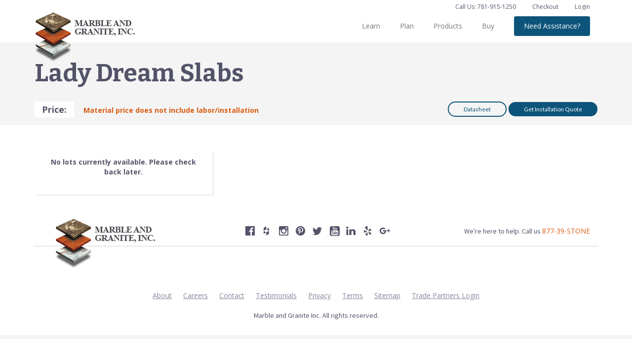

--- FILE ---
content_type: text/html; charset=utf-8
request_url: https://www.marbleandgranite.com/product/lady-dream-slabs
body_size: 6067
content:


<!DOCTYPE html>

<html xmlns="http://www.w3.org/1999/xhtml">
<head>
    <!-- Google Tag Manager -->
    <script>(function (w, d, s, l, i) {
            w[l] = w[l] || []; w[l].push({
                'gtm.start':
                    new Date().getTime(), event: 'gtm.js'
            }); var f = d.getElementsByTagName(s)[0],
                j = d.createElement(s), dl = l != 'dataLayer' ? '&l=' + l : ''; j.async = true; j.src =
                    'https://www.googletagmanager.com/gtm.js?id=' + i + dl; f.parentNode.insertBefore(j, f);
        })(window, document, 'script', 'dataLayer', 'GTM-5JCVW92');</script>
    <!-- End Google Tag Manager -->
    <meta charset="utf-8" /><meta http-equiv="X-UA-Compatible" content="IE=edge,chrome=1" />
    <!--<meta name="apple-itunes-app" content="app-id=6449741030" />-->

    <!-- Start SmartBanner configuration -->
    <meta name="smartbanner:title" content="Marble &amp; Granite, Inc." /><meta name="smartbanner:author" content="Save your favorites, browse" /><meta name="smartbanner:price" content="products, and much more." /><meta name="smartbanner:icon-apple" content="/App/dist/images/AppIcon.png" /><meta name="smartbanner:icon-google" content="/App/dist/images/AppIcon.png" /><meta name="smartbanner:button" content="VIEW" /><meta name="smartbanner:button-url-apple" content="https://apps.apple.com/" /><meta name="smartbanner:button-url-google" content="https://play.google.com/" /><meta name="smartbanner:enabled-platforms" content="android,ios" /><meta name="smartbanner:close-label" content="Close" /><meta name="smartbanner:disable-positioning" content="true" /><title>
	Lady Dream Slabs - Marble &amp; Granite
</title><meta name="viewport" content="width=device-width, initial-scale=1.0" /><link id="ctl00_ctl00_ApplicationRoot" rel="home" href="../" /><meta name="description" content="Lady Dream Granite Slab Polished 3cm" /> 
<meta http-equiv="content-type" content="text/html; charset=UTF-8" /> 
<meta http-equiv="pragma" content="no-cache" /> 
<meta http-equiv="content-style-type" content="text/css" /> 
<meta http-equiv="content-script-type" content="text/javascript" /> 
<link href="/CMSPages/GetResource.ashx?stylesheetname=ProductPageMobile" type="text/css" rel="stylesheet"/>
 
<link href="/favicon.ico" type="image/x-icon" rel="shortcut icon"/>
<link href="/favicon.ico" type="image/x-icon" rel="icon"/>


    <!-- favicon -->
    <link rel="shortcut icon" href="/favicon.ico" type="image/x-icon" /><link rel="icon" href="/favicon.ico" type="image/x-icon" />
        
        <link rel="preconnect" href="https://fonts.googleapis.com">
        <link rel="preconnect" href="https://fonts.gstatic.com" crossorigin>
        <link href="https://fonts.googleapis.com/css2?family=Bitter:ital,wght@0,400;0,500;0,700;1,400;1,500;1,700&family=Lato:ital,wght@0,400;0,700;1,400;1,700&family=Open+Sans:ital,wght@0,400;0,500;0,700;1,400;1,500;1,700&family=Source+Sans+Pro:ital,wght@0,400;0,600;0,700;1,400;1,600;1,700&display=swap" rel="stylesheet">
        
        <link rel="stylesheet" href="/App/dist/css/smartbanner.min.css?v=638671049480000000" type="text/css" />
        <link rel="stylesheet" href="/App/dist/css/main.min.css?v=639027769840000000" type="text/css" />
    
    


    
        <meta property="og:title" content="Lady Dream Slabs" />
        <meta property="og:type" content="product" />
        <meta property="og:url" content="https://www.marbleandgranite.com/Product/Lady-Dream-Slabs" />
        <meta property="og:image" content="https://www.marbleandgranite.com/getmedia/01ac1bb8-2d86-4607-81d7-5f0217d060a9/gs195-p9930-3472.aspx" />
    </head>
<body data-node-alias="Lady-Dream-Slabs">
    <!-- Google Tag Manager (noscript) -->
    <noscript><iframe src="https://www.googletagmanager.com/ns.html?id=GTM-5JCVW92"
    height="0" width="0" style="display:none;visibility:hidden"></iframe></noscript>
    <!-- End Google Tag Manager (noscript) -->
    <form method="post" action="/product/lady-dream-slabs" id="aspnetForm">
<div class="aspNetHidden">
<input type="hidden" name="__CMSCsrfToken" id="__CMSCsrfToken" value="zkoHcFd7x27OrSz1sERJvhpWMZHsNSYII5Q3ez4elFHF2CKaZOggmQIdkDpO3pGDqDMeyPFwt7NBiClvwaPy713qIwuOsOilLvOedaZozs8=" />
<input type="hidden" name="__EVENTTARGET" id="__EVENTTARGET" value="" />
<input type="hidden" name="__EVENTARGUMENT" id="__EVENTARGUMENT" value="" />
<input type="hidden" name="__VIEWSTATE" id="__VIEWSTATE" value="vwN7JK5VzZzXyyUCBr1C5c3iSlqhsg8hMw0JsUX6KvIoeHbKwTIFdEuCcXTO1BXgqXkwxXjfoVhGSTxdkVNDYMN02PZWACnjLw7jXxCc5VWlAVKPzYV0n1AEcGcd6B1K4YlCggQ3/zZZ1YJbSJJfhDYa4iD7m/7UQdlghitkVxv8seOTm+Pjl/M77Li3xzHUe4+KLYxdKb1s7GUYklwU4RHZh8cS32r0U3lkgBGKeak2MQx8cpCpaUdz/[base64]/cMqZPXdWZ+MpdQu6t8z7V6KhpPBPm/DGoJU/Aod7w8Zff+pGtwLL+BgagPg41lEUegYTQP7hD/myqM85+cgOMySDipVwFOgXdjxlEdvhCUZyXRBgWMYT2gQVtjO3RtkISnVHKrV8TgjBfpgudpCFagSk00O7GHf0Ad44k9NGOZyu3/v2nZ9Xm5llTlx03RJ+oxFOSqEpaBeb/pIt0RfWUM9sE3iJzATZdcBkWm0DlEXnjT6flC3Zn6gIxbRAmDAyRBT9OSicoFHq3LDgGgcDQKYjl1TRS3CnGsCfkG3VTpC3Fertt87kbCwAPhWqaRyiokg8BOYOHDheH+JgCLTpY30/SYd4lR99vyHH6tdQLqvCzhAxsuA9lG7YgFWgZlf6zs9IeqxaKmmXfsW8bUA8GwqO/O0C0z6e+v92I9MK5h6nm2SkGlm5G3yQlObruW1ijUYOjEAnM5Phobl2L4E+GGmjQq5DPmo4klEKeHPq1ymYiZLFmC5AKLDy2TOMWW+aBYadG2L6l9JYJVpsBIoklxzbaHdE7NgqAqf7Kgdx2EHXNu9xIy0QNpLn8fmaekQPbZlCGU/N9CECkzY+07g35SlQmZzI4OxhEWoyqZOM5pgzrDxHvHQXtF8Y1IYqEcWBW0Ai7u2ddsYQINwDmr0/HfXV2D/OkyU5Y974gGRHYUK8RLsMv+Cs4dJ6n45f0wgEltYGl9NBUDSsa0w4SdLC7DCMseei8Pal8sWLxukhlHvmRw02CdN3vklPaJ3Daqm/X7T4IzL2Bz8l060e+T+jPfd6s++kq9YxGUzVecv3dOeh5+ZXE8FyGETprb8PCkg+0hsK4aqLtI0fRrAQTBEok3ctNqJf5vYz9yVv8Lh0ffom0uWaAYfnwRhcYwoAYJtcY3crJ7D+7ama72ECIpWG4XYaGPkxFoIU0wMiNT7x4VDWcHSM5QuVF//TvOFbUy6PkvZ7K9aCIK8XTBGHL3MaRuxIxid0ie0fNNXE8tkELiIffV1OlyJenbETsImTVszdRR8LK1CtFcHdx0UlUfF+sLK3/xViVHBSeDI7w/1jKM2arAoZCTAFj4OtYXRSIxhtpxRnaGhY+HnY+eb+gHudovE2XIDdkJ5Ta7M8KFccCEYMtM1TwU4J/QZBCLGp82bQV1a5ZjiY8sTONPcPWGb7NONyk3+vudw9wY3mWQWw==" />
</div>

<script type="text/javascript">
//<![CDATA[
var theForm = document.forms['aspnetForm'];
if (!theForm) {
    theForm = document.aspnetForm;
}
function __doPostBack(eventTarget, eventArgument) {
    if (!theForm.onsubmit || (theForm.onsubmit() != false)) {
        theForm.__EVENTTARGET.value = eventTarget;
        theForm.__EVENTARGUMENT.value = eventArgument;
        theForm.submit();
    }
}
//]]>
</script>


<script src="/WebResource.axd?d=pynGkmcFUV13He1Qd6_TZCaUaghtzJoiXkyfwY4vtPVJJ5trSBxsfVE_mqaCYV68KHIfa_oZwiyd6duYMjt6eg2&amp;t=637814653746327080" type="text/javascript"></script>

<input type="hidden" name="lng" id="lng" value="en-US" />
<script src="/CMSPages/GetResource.ashx?scriptfile=%7e%2fCMSScripts%2fWebServiceCall.js" type="text/javascript"></script>
<script type="text/javascript">
	//<![CDATA[

function PM_Postback(param) { if (window.top.HideScreenLockWarningAndSync) { window.top.HideScreenLockWarningAndSync(1080); } if(window.CMSContentManager) { CMSContentManager.allowSubmit = true; }; __doPostBack('ctl00$ctl00$manPortal$am',param); }
function PM_Callback(param, callback, ctx) { if (window.top.HideScreenLockWarningAndSync) { window.top.HideScreenLockWarningAndSync(1080); }if (window.CMSContentManager) { CMSContentManager.storeContentChangedStatus(); };WebForm_DoCallback('ctl00$ctl00$manPortal$am',param,callback,ctx,null,true); }
//]]>
</script>
<script type="text/javascript">
	//<![CDATA[

var CMS = CMS || {};
CMS.Application = {
  "isRTL": "false",
  "isDebuggingEnabled": false,
  "applicationUrl": "/",
  "imagesUrl": "/CMSPages/GetResource.ashx?image=%5bImages.zip%5d%2f",
  "isDialog": false
};

//]]>
</script>
<div class="aspNetHidden">

	<input type="hidden" name="__VIEWSTATEGENERATOR" id="__VIEWSTATEGENERATOR" value="9A4328F7" />
</div>
        <div>
            
            
            
    
    
<div id="header-nav">

    <div class="container text-right utility-nav hidden-xs hidden-sm">
        <a href="tel:1-781-915-1250">Call Us: 781-915-1250</a>
        <a class="checkout checkoutcount0" href="/checkout">Checkout <span>0</span></a>
        
        <a href="/login">Login</a>
        
    </div>
    <div class="navbar navbar-default">
        <div class="container">
            <div class="navbar-header">
                <button type="button" class="navbar-toggle collapsed" data-toggle="collapse" data-target="#main-nav" aria-expanded="false">
                    <span class="sr-only">Toggle navigation</span>
                    <span class="icon-bar"></span>
                    <span class="icon-bar"></span>
                    <span class="icon-bar"></span>
                </button>
                <a href="tel:1-781-915-1250" class="navbar-toggle mobile-telephone">
                    <span class="glyphicon glyphicon-earphone"></span>
                </a>
                <a href="/checkout" class="navbar-toggle mobile-checkout mobile-checkoutcount0">
                    <span class="glyphicon glyphicon-shopping-cart"></span>
                    <span class="count">0</span>
                </a>
                <a class="navbar-brand" href="/"><img src="/App/Images/logo.png" /></a>
            </div>
            <div class="collapse navbar-collapse" id="main-nav">
                <ul class="nav navbar-nav">
                    
                            <li class="dropdown-hover">
                                <a href="/Learn" class="link">Learn</a>
                                
                                        <ul class="dropdown-menu">
                                    
                                        <li><a href="/Learn/Blog">Blog</a></li>
                                    
                                        <li><a href="/Learn/Technical-Resources">Technical Resources</a></li>
                                    
                                        <li><a href="/Learn/Types-of-Stone">Types of Stone</a></li>
                                    
                                        <li><a href="/Learn/All-About-Pricing">All About Pricing</a></li>
                                    
                                        <li><a href="/Learn/Delivery-and-Installation">Delivery and Installation</a></li>
                                    
                                        <li><a href="/Learn/Care-and-Maintenance">Care and Maintenance</a></li>
                                    
                                        <li><a href="/Learn/Frequently-Asked-Questions">Frequently Asked Questions</a></li>
                                    
                                        </ul>
                                    
                                <a href="#" class="expand hidden-md hidden-lg" data-toggle="dropdown" role="button" aria-haspopup="true" aria-expanded="false">
                                    <span class="glyphicon glyphicon-chevron-down"></span>
                                    <span class="glyphicon glyphicon-chevron-up"></span>
                                </a>
                            </li>
                        
                            <li class="dropdown-hover">
                                <a href="/Plan" class="link">Plan</a>
                                
                                        <ul class="dropdown-menu">
                                    
                                        <li><a href="/Plan/Inspiration-Gallery">Inspiration Gallery</a></li>
                                    
                                        <li><a href="/Plan/Project-Planner">Project Planner</a></li>
                                    
                                        </ul>
                                    
                                <a href="#" class="expand hidden-md hidden-lg" data-toggle="dropdown" role="button" aria-haspopup="true" aria-expanded="false">
                                    <span class="glyphicon glyphicon-chevron-down"></span>
                                    <span class="glyphicon glyphicon-chevron-up"></span>
                                </a>
                            </li>
                        
                            <li class="dropdown-hover">
                                <a href="/Products" class="link">Products</a>
                                
                                <a href="#" class="expand hidden-md hidden-lg" data-toggle="dropdown" role="button" aria-haspopup="true" aria-expanded="false">
                                    <span class="glyphicon glyphicon-chevron-down"></span>
                                    <span class="glyphicon glyphicon-chevron-up"></span>
                                </a>
                            </li>
                        
                            <li class="dropdown-hover">
                                <a href="/Buy" class="link">Buy</a>
                                
                                        <ul class="dropdown-menu">
                                    
                                        <li><a href="/Buy/Fabrication-Products">Fabrication Products</a></li>
                                    
                                        <li><a href="/Buy/Testimonials">Testimonials</a></li>
                                    
                                        <li><a href="/Buy/Request-a-Quote">Request a Quote</a></li>
                                    
                                        <li><a href="/Buy/Our-Experienced-Team">Our Experienced Team</a></li>
                                    
                                        <li><a href="/Buy/Showrooms">Showrooms</a></li>
                                    
                                        <li><a href="/Buy/Find-A-Fabricator">Find A Fabricator</a></li>
                                    
                                        </ul>
                                    
                                <a href="#" class="expand hidden-md hidden-lg" data-toggle="dropdown" role="button" aria-haspopup="true" aria-expanded="false">
                                    <span class="glyphicon glyphicon-chevron-down"></span>
                                    <span class="glyphicon glyphicon-chevron-up"></span>
                                </a>
                            </li>
                        
                            <li class="dropdown-hover">
                                <a href="/Need-Assistance" class="link">Need Assistance?</a>
                                
                                <a href="#" class="expand hidden-md hidden-lg" data-toggle="dropdown" role="button" aria-haspopup="true" aria-expanded="false">
                                    <span class="glyphicon glyphicon-chevron-down"></span>
                                    <span class="glyphicon glyphicon-chevron-up"></span>
                                </a>
                            </li>
                        
                        
                </ul>
            </div>
        </div>
    </div>
</div>


    
    <div id="main-wrapper">
        
    
            
<div id="product-detail-v2" ng-app="productItem" data-lotKey=""">
    <div class="container product-header">
        <h1 class="product-name">Lady Dream Slabs</h1>
        <div class="row">
            <div class="col-sm-8">
                <div class="slab-price">
                    <strong>Price: </strong>
                    <span></span>
                </div>
                <p class="slab-price-detail"><strong>Material price does not include labor/installation</strong></p>
            </div>
            <div class="col-sm-4 header-buttons">
                <a class="btn btn-transparent print" id="product-datasheet-btn" href="" target="_blank">Datasheet</a>
                <a class="btn btn-purple make-appointment" id="product-quote-btn" href="/request-a-quote?lot=" data-lot="">Get Installation Quote</a>
            </div>
        </div>
    </div>
    <div class="product-content">
        <div class="container">
            <div class="row">
                <div class="col-md-4">
                    <div class="product-info Slabs">
                        
                                <ul class="list-group">
                            
                                </ul>
                            
                        <div id="ctl00_ctl00_ContentPlaceHolder1_mainContent_CMSPagePlaceholder_lt_mainZone_MGItemDetail_itemDetail_pnlNoLots" class="product-lot block light">
	
                            
                            <div class="image-container" style="background-image: url(/getmedia/01ac1bb8-2d86-4607-81d7-5f0217d060a9/gs195-p9930-3472.aspx?width=680);"></div>
                            <p class="info text-center"><strong>No lots currently available. Please check back later.</strong></p>
                        
</div>
                        
                    </div>
                </div>
                <div class="col-md-8">
                    <div class="product-images">
                        
                        <div class="block dark like-items-block" id="like-items-container">
                            <div>
                                <h3>Similar Products</h3>
                            </div>
                            <div class="row item-search-results" ui-view="likeItems"></div>
                        </div>
                    </div>
                </div>
            </div>
        </div>
    </div>
</div>



        

    </div>

    
    
<footer>

    <div class="container">
        <div class="top">
            <div class="logo col-md-3"><a href="/"><img src="/App/Images/logo.png" /></a></div>
            <div class="social-wrapper col-md-5">
                <a href="https://www.facebook.com/pages/Westwood-MA/Marble-and-Granite-Inc/266389404647" target="_blank" class="facebook"></a>
                <a href="http://www.houzz.com/pro/marblengranite/marble-and-granite-inc" target="_blank" class="houzz"></a>
                <a href="https://www.instagram.com/marbleandgraniteinc/" target="_blank" class="instagram"></a>
                <a href="https://www.pinterest.com/marblengranite/" target="_blank" class="pinterest"></a>
                <a href="https://twitter.com/marblengranite" target="_blank" class="twitter"></a>
                <a href="https://www.youtube.com/user/MarbleandGraniteInc" target="_blank" class="youtube"></a>
                <a href="https://www.linkedin.com/company/153900" target="_blank" class="linkedin"></a>
                <a href="https://www.yelp.com/biz/marble-and-granite-westwood" target="_blank" class="yelp"></a>
                <a href="https://plus.google.com/107652227883767899854" target="_blank" class="google"></a>
            </div>
            <div class="contact col-md-4">We're here to help. Call us <a  href="tel:+18773978663">877-39-STONE</a></div>
        </div>

        <ul class="footer-nav">
            <li><a href="/about">About</a></li>
			<li><a href="/about/career-opportunities">Careers</a></li>
            <li><a href="/about/contact-us">Contact</a></li>
			<li><a href="/about/testimonials">Testimonials</a></li>
            <li><a href="/privacy-policy">Privacy</a></li>
            <li><a href="/terms-conditions">Terms</a></li>
            <li><a href="/sitemap">Sitemap</a></li>
            <li><a href="http://portal.marbleandgranite.com">Trade Partners Login</a></li>
        </ul>

        <div class="copyright">
            Marble and Granite Inc. All rights reserved. 
        </div>
    </div>
</footer>


    

        </div>
    

<script type="text/javascript">
	//<![CDATA[
WebServiceCall('/cmsapi/webanalytics', 'LogHit', '{"NodeAliasPath":"/Product/Lady-Dream-Slabs","DocumentCultureCode":"en-us","UrlReferrer":""}')
//]]>
</script>
<script type="text/javascript">
//<![CDATA[

var callBackFrameUrl='/WebResource.axd?d=beToSAE3vdsL1QUQUxjWdUlscvu9ynMprw11B2c0JAxyXwaW66h5qU4kqJUFHlRYS1gTtQecjH25YVZtg_akGA2&t=637814653746327080';
WebForm_InitCallback();//]]>
</script>
</form>
    <script>
        (function () {
            // get current history
            var currentPath = window.location.pathname;
            var previousPath = window.localStorage.getItem("MG.previousPath");
            if (previousPath === null) {
                previousPath = '';
            }

            window.MG = window.MG || {};
            window.MG.previousPath = previousPath;

            window.localStorage.setItem("MG.previousPath", currentPath);
        })();
    </script>
    
    
        <script src="/App/dist/js/main.min.js?v=638671049480000000"></script>
        <script src="/App/dist/js/app.min.js?v=638671049480000000"></script>
        <script src="/App/dist/js/smartbanner.js?v=638671049480000000"></script>
    
</body>
</html>


--- FILE ---
content_type: text/html
request_url: https://www.marbleandgranite.com/app/dist/templates/productSearchResults.html
body_size: 6256
content:
<div class="col-sm-6 col-md-4 item-result" ng-repeat="x in results" ng-cloak><a href="{{x.link}}" class="block light text-center"><div class="item-image" ng-show="x.image !== ''" style="background-image: url({{x.image}}?width=300);"></div><div class="item-image" ng-show="x.image === ''" style="background-image: url(/app/dist/images/no_listing_image.jpg);background-size:contain;"></div><div class="item-title">{{x.title}}</div><div class="item-subtitle">{{x.content.subcategory}} {{x.content.category}}</div><div class="ratings"><div class="rating-container" data-toggle="tooltip" data-placement="bottom" title="Abrasion Resistance"><div class="icon rating abrasion"></div><div class="abrasion scale"><span ng-class="{full: x.content.abrasion_resistance >= 1}"></span> <span ng-class="{full: x.content.abrasion_resistance >= 2}"></span> <span ng-class="{full: x.content.abrasion_resistance >= 2}"></span> <span ng-class="{full: x.content.abrasion_resistance >= 3}"></span> <span ng-class="{full: x.content.abrasion_resistance >= 3}"></span></div></div><div class="rating-container" data-toggle="tooltip" data-placement="bottom" title="Stain Resistance"><div class="icon rating stain"></div><div class="stain scale"><span ng-class="{full: x.content.stain_resistance >= 1}"></span> <span ng-class="{full: x.content.stain_resistance >= 2}"></span> <span ng-class="{full: x.content.stain_resistance >= 2}"></span> <span ng-class="{full: x.content.stain_resistance >= 3}"></span> <span ng-class="{full: x.content.stain_resistance >= 3}"></span></div></div><div class="rating-container" data-toggle="tooltip" data-placement="bottom" title="Etching Resistance"><div class="icon rating etching"></div><div class="etching scale"><span ng-class="{full: x.content.etching_resistance >= 1}"></span> <span ng-class="{full: x.content.etching_resistance >= 2}"></span> <span ng-class="{full: x.content.etching_resistance >= 2}"></span> <span ng-class="{full: x.content.etching_resistance >= 3}"></span> <span ng-class="{full: x.content.etching_resistance >= 3}"></span></div></div><div class="rating-container" data-toggle="tooltip" data-placement="bottom" title="Heat Resistance"><div class="icon rating heat"></div><div class="heat scale"><span ng-class="{full: x.content.heat_resistance >= 1}"></span> <span ng-class="{full: x.content.heat_resistance >= 2}"></span> <span ng-class="{full: x.content.heat_resistance >= 2}"></span> <span ng-class="{full: x.content.heat_resistance >= 3}"></span> <span ng-class="{full: x.content.heat_resistance >= 3}"></span></div></div><div class="rating-container" data-toggle="tooltip" data-placement="bottom" title="UV Resistance"><div class="icon rating uv"></div><div class="uv scale"><span ng-class="{full: x.content.uv_resistance >= 1}"></span> <span ng-class="{full: x.content.uv_resistance >= 2}"></span> <span ng-class="{full: x.content.uv_resistance >= 2}"></span> <span ng-class="{full: x.content.uv_resistance >= 3}"></span> <span ng-class="{full: x.content.uv_resistance >= 3}"></span></div></div></div></a></div><div class="col-xs-12 text-center"><span ng-show="showLoading()" ng-cloak><svg width="66px" height="66px" xmlns="http://www.w3.org/2000/svg" viewBox="0 0 100 100" preserveAspectRatio="xMidYMid" class="uil-default"><rect x="0" y="0" width="100" height="100" fill="none" class="bk"></rect><rect x="46.5" y="40" width="7" height="20" rx="5" ry="5" fill="#535369" transform="rotate(0 50 50) translate(0 -30)"><animate attributeName="opacity" from="1" to="0" dur="1s" begin="0s" repeatCount="indefinite"/></rect><rect x="46.5" y="40" width="7" height="20" rx="5" ry="5" fill="#535369" transform="rotate(30 50 50) translate(0 -30)"><animate attributeName="opacity" from="1" to="0" dur="1s" begin="0.08333333333333333s" repeatCount="indefinite"/></rect><rect x="46.5" y="40" width="7" height="20" rx="5" ry="5" fill="#535369" transform="rotate(60 50 50) translate(0 -30)"><animate attributeName="opacity" from="1" to="0" dur="1s" begin="0.16666666666666666s" repeatCount="indefinite"/></rect><rect x="46.5" y="40" width="7" height="20" rx="5" ry="5" fill="#535369" transform="rotate(90 50 50) translate(0 -30)"><animate attributeName="opacity" from="1" to="0" dur="1s" begin="0.25s" repeatCount="indefinite"/></rect><rect x="46.5" y="40" width="7" height="20" rx="5" ry="5" fill="#535369" transform="rotate(120 50 50) translate(0 -30)"><animate attributeName="opacity" from="1" to="0" dur="1s" begin="0.3333333333333333s" repeatCount="indefinite"/></rect><rect x="46.5" y="40" width="7" height="20" rx="5" ry="5" fill="#535369" transform="rotate(150 50 50) translate(0 -30)"><animate attributeName="opacity" from="1" to="0" dur="1s" begin="0.4166666666666667s" repeatCount="indefinite"/></rect><rect x="46.5" y="40" width="7" height="20" rx="5" ry="5" fill="#535369" transform="rotate(180 50 50) translate(0 -30)"><animate attributeName="opacity" from="1" to="0" dur="1s" begin="0.5s" repeatCount="indefinite"/></rect><rect x="46.5" y="40" width="7" height="20" rx="5" ry="5" fill="#535369" transform="rotate(210 50 50) translate(0 -30)"><animate attributeName="opacity" from="1" to="0" dur="1s" begin="0.5833333333333334s" repeatCount="indefinite"/></rect><rect x="46.5" y="40" width="7" height="20" rx="5" ry="5" fill="#535369" transform="rotate(240 50 50) translate(0 -30)"><animate attributeName="opacity" from="1" to="0" dur="1s" begin="0.6666666666666666s" repeatCount="indefinite"/></rect><rect x="46.5" y="40" width="7" height="20" rx="5" ry="5" fill="#535369" transform="rotate(270 50 50) translate(0 -30)"><animate attributeName="opacity" from="1" to="0" dur="1s" begin="0.75s" repeatCount="indefinite"/></rect><rect x="46.5" y="40" width="7" height="20" rx="5" ry="5" fill="#535369" transform="rotate(300 50 50) translate(0 -30)"><animate attributeName="opacity" from="1" to="0" dur="1s" begin="0.8333333333333334s" repeatCount="indefinite"/></rect><rect x="46.5" y="40" width="7" height="20" rx="5" ry="5" fill="#535369" transform="rotate(330 50 50) translate(0 -30)"><animate attributeName="opacity" from="1" to="0" dur="1s" begin="0.9166666666666666s" repeatCount="indefinite"/></rect></svg> </span><a href="#" class="btn large" ng-show="showLoadMore()" ng-click="loadMore($event)" ng-cloak>Load More</a><div class="block light" ng-show="showNoResults()" ng-cloak><p>Sorry there are no products that match these search terms.</p><p ng-show="showThicknessNeolithMessage()" ng-cloak>Only our Neolith products are availale in 5mm, 6mm, 8mm, 10mm, and 12mm thicknesses.</p></div></div>

--- FILE ---
content_type: text/plain
request_url: https://www.google-analytics.com/j/collect?v=1&_v=j102&a=1425512087&t=pageview&_s=1&dl=https%3A%2F%2Fwww.marbleandgranite.com%2Fproduct%2Flady-dream-slabs&dp=%2Fproduct%2Flady-dream-slabs%23%2F&ul=en-us%40posix&dt=Lady%20Dream%20Slabs%20-%20Marble%20%26%20Granite&sr=1280x720&vp=1280x720&_u=YEBAAAABAAAAAC~&jid=1943636416&gjid=608480007&cid=1356438656.1768811646&tid=UA-8969840-1&_gid=1334310721.1768811646&_r=1&_slc=1&gtm=45He61e1n815JCVW92v76288515za200zd76288515&gcd=13l3l3l3l1l1&dma=0&tag_exp=103116026~103200004~104527907~104528500~104684208~104684211~105391252~115495938~115616985~115938466~115938468~117041588&z=1425893826
body_size: -453
content:
2,cG-59JH7MGVYK